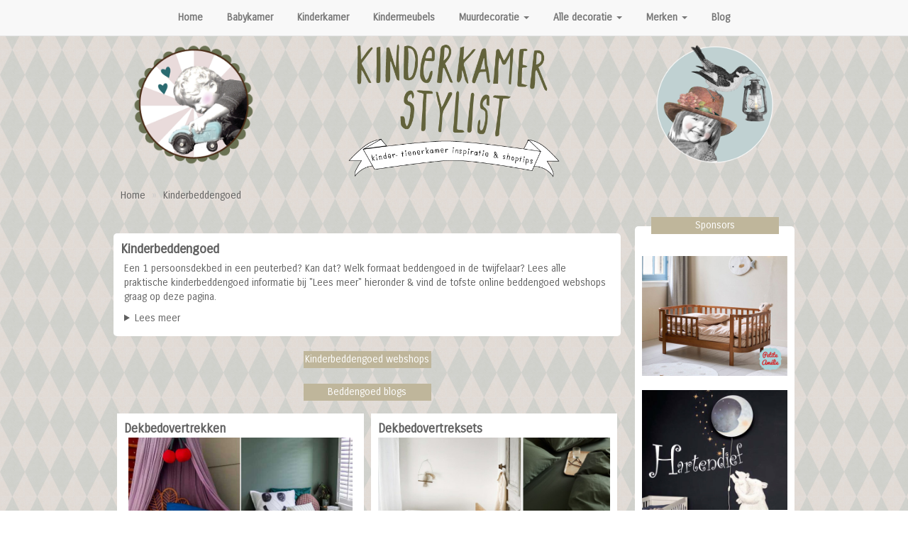

--- FILE ---
content_type: text/html; charset=UTF-8
request_url: https://www.kinderkamerstylist.nl/kinder-beddengoed
body_size: 11029
content:
<!DOCTYPE html>
<html lang="nl" dir="ltr" prefix="content: http://purl.org/rss/1.0/modules/content/  dc: http://purl.org/dc/terms/  foaf: http://xmlns.com/foaf/0.1/  og: http://ogp.me/ns#  rdfs: http://www.w3.org/2000/01/rdf-schema#  schema: http://schema.org/  sioc: http://rdfs.org/sioc/ns#  sioct: http://rdfs.org/sioc/types#  skos: http://www.w3.org/2004/02/skos/core#  xsd: http://www.w3.org/2001/XMLSchema# ">
    <head>
        
        <meta http-equiv="Content-Type" content="text/html; charset=utf-8" />  
        <meta name="viewport" content="width=device-width, initial-scale=1, maximum-scale=5, user-scalable=yes" >   
        
        <meta name="description" content="Een 1 persoonsdekbed in een peuterbed? Kan dat? Welk formaat beddengoed in de twijfelaar? Alles over kinderbeddengoed én de tofste online beddengoed shops vind je hier:">
        
        <meta name="copyright" content="Copyright Jolien Kadijk Kinderkamerstylist.nl" />
        
        <meta name="referrer" content="origin">
        <!--            
            <meta name="revisit-after" content="1 day" />
        -->
        <meta name="p:domain_verify" content="33be8eea6b90457699e62052838b2d68"/>
        
        <title>Kinderbeddengoed | Kinderkamerstylist</title>
        
        <link rel="canonical" href="https://www.kinderkamerstylist.nl/kinder-beddengoed" />
<link rel="shortlink" href="https://www.kinderkamerstylist.nl/node/1383" />
<link rel="revision" href="https://www.kinderkamerstylist.nl/kinder-beddengoed" />
        
        <link rel="stylesheet" media="all" href="/sites/default/files/css/css_rT06N1hzNwWZvlauEGw5ZNFVKBrR23ibx56HC8Lyx4M.css" />

        
<!--[if lte IE 8]>
<script src="/sites/default/files/js/js_VtafjXmRvoUgAzqzYTA3Wrjkx9wcWhjP0G4ZnnqRamA.js"></script>
<![endif]-->
<script src="/core/assets/vendor/modernizr/modernizr.min.js?v=3.3.1"></script>

    
        <link rel="apple-touch-icon" href="apple-touch-icon.png" />
        <link rel="icon" sizes="192x192" href="icon-hires.png" />   
        <link rel="shortcut icon" type="image/x-icon" href="favicon.ico" />
		
			
        <!-- bootstrap -->
                
        
        <!--
            <link href="//maxcdn.bootstrapcdn.com/bootstrap/3.3.2/css/bootstrap.min.css" rel="stylesheet">
            -->
        <link rel="stylesheet" href="//maxcdn.bootstrapcdn.com/bootstrap/3.3.7/css/bootstrap.min.css" integrity="sha384-BVYiiSIFeK1dGmJRAkycuHAHRg32OmUcww7on3RYdg4Va+PmSTsz/K68vbdEjh4u" crossorigin="anonymous">
        <link href='https://fonts.googleapis.com/css?family=Carrois+Gothic' rel='stylesheet' type='text/css'>   
        <link rel="stylesheet" href="/themes/kks/css/style.css">
	
        <meta name="google-site-verification" content="gAg34D6VL-Ceh-FGK_3O0lt8oLcXfwizYoLTvGMeWhI" />
	<meta name="p:domain_verify" content="8053c0a31095712cd0f0b477f757d823"/>
    </head>
    
    <body>
    
                
        <div id="fb-root"></div>
        <script>(function(d, s, id) {
            var js, fjs = d.getElementsByTagName(s)[0];
            if (d.getElementById(id)) return;
                js = d.createElement(s); js.id = id;
                js.src = "//connect.facebook.net/nl_NL/all.js#xfbml=1";
                fjs.parentNode.insertBefore(js, fjs);
            }(document, 'script', 'facebook-jssdk'));
        </script>
        <script src="/themes/kks/js/jquery.min.js"></script>        
        
        
    
        <div id="header-region">
            <nav class="navbar navbar-default navbar-fixed-top" >      
                <div class="navbar-header">
                    <button type="button" class="navbar-toggle collapsed" data-toggle="collapse" data-target="#bs-example-navbar-collapse-1">
                        <span class="sr-only">Toggle navigation</span>
                        <span class="icon-bar"></span>
                        <span class="icon-bar"></span>
                        <span class="icon-bar"></span>
                    </button>                                     
                    <a class="navbar-brand visible-xs" href="#" style="font-size:13px;width:200px;margin-top:-10px;">baby- en kinderkamer inspiratie & shoptips</a>
                </div>  
                <div class="collapse navbar-collapse " id="bs-example-navbar-collapse-1" >
                    <div class="container-fluid navbar-inner" >                    
                          <div>
    <nav role="navigation" aria-labelledby="block-kks-menu-2-menu" id="block-kks-menu-2">
            
  <h2 class="visually-hidden" id="block-kks-menu-2-menu"></h2>
  

        
              <ul class="menu nav navbar-nav">
                      <li>
        <a href="/" title="Home" data-drupal-link-system-path="&lt;front&gt;">Home</a>
                  </li>
                  <li>
        <a href="/babykamer" data-drupal-link-system-path="babykamer">Babykamer</a>
                  </li>
                  <li>
        <a href="/kinderkamer" title="" data-drupal-link-system-path="kinderkamer">Kinderkamer</a>
                  </li>
                  <li>
        <a href="/kindermeubels" data-drupal-link-system-path="node/1426">Kindermeubels</a>
                  </li>
                  <li class="expanded dropdown">
        <a href="/muurdecoratie" class="dropdown-toggle" data-target="#" data-toggle="dropdown">Muurdecoratie <span class="caret"></span></a>
                                  <ul class="menu dropdown-menu">
                      <li>
        <a href="/muurdecoratie" title="behang, muurstickers, posters &amp; kaarten" data-drupal-link-system-path="node/1425">Alle muurdecoratie</a>
                  </li>
                  <li>
        <a href="/kinderkamer-behang" data-drupal-link-system-path="node/1384">Behang</a>
                  </li>
                  <li>
        <a href="/kinderkamer-muurstickers" data-drupal-link-system-path="node/1422">Muurstickers</a>
                  </li>
                  <li>
        <a href="/posters-kaarten" data-drupal-link-system-path="node/1423">Posters &amp; Kaarten</a>
                  </li>
        </ul>
  
            </li>
                  <li class="expanded dropdown">
        <a href="/webshops" class="dropdown-toggle" data-target="#" data-toggle="dropdown">Alle decoratie <span class="caret"></span></a>
                                  <ul class="menu dropdown-menu">
                      <li>
        <a href="/webshops" title="Alle decoratie" data-drupal-link-system-path="webshops">Alle decoratie</a>
                  </li>
                  <li>
        <a href="/kinderkamer-accessoires" data-drupal-link-system-path="node/1374">Accessoires</a>
                  </li>
                  <li>
        <a href="/kinder-beddengoed" data-drupal-link-system-path="node/1383" class="is-active">Beddengoed</a>
                  </li>
                  <li>
        <a href="/kinderkamer-gordijnen" data-drupal-link-system-path="node/1411">Gordijnen</a>
                  </li>
                  <li>
        <a href="/handmade" data-drupal-link-system-path="node/1418">Handmade</a>
                  </li>
                  <li>
        <a href="/kraamcadeau" data-drupal-link-system-path="node/1420">Kraamcadeau</a>
                  </li>
                  <li>
        <a href="/kinderlampen" data-drupal-link-system-path="node/1421">Lampen</a>
                  </li>
                  <li>
        <a href="/speelgoed" data-drupal-link-system-path="node/1424">Speelgoed</a>
                  </li>
                  <li>
        <a href="/kinderkamer-vloerkleed" data-drupal-link-system-path="node/1413">Vloerkleed</a>
                  </li>
        </ul>
  
            </li>
                  <li class="expanded dropdown">
        <a href="/merken" class="dropdown-toggle" data-target="#" data-toggle="dropdown">Merken <span class="caret"></span></a>
                                  <ul class="menu dropdown-menu">
                      <li>
        <a href="/merken" data-drupal-link-system-path="node/607">Alle merken</a>
                  </li>
                  <li>
        <a href="/dutch-dilight" title="Dutch Dilight lampen" data-drupal-link-system-path="taxonomy/term/merk/159">Dutch Dilight</a>
                  </li>
                  <li>
        <a href="/hartendief" title="Hartendief kinderkamer lampen via kinderkamerstylist.nl" data-drupal-link-system-path="taxonomy/term/merk/135">Hartendief</a>
                  </li>
                  <li>
        <a href="/miek-illustreert" title="Miek illustreert posters" data-drupal-link-system-path="taxonomy/term/merk/192">Miek illustreert</a>
                  </li>
        </ul>
  
            </li>
                  <li>
        <a href="/blog" title="Blog Kinderkamerstylist" data-drupal-link-system-path="blog">Blog</a>
                  </li>
        </ul>
  



  </nav>

  </div>

                    </div>
                </div>
            </nav>
        </div>
        
        <!-- 
            menu bovenaan vastgezet: 
                - navbar-static-top vervangen door navbar-fixed-top
                - style="padding-top:62px;"
            menu bovenaan niet vast: 
                - navbar-static-top
                - style weghalen
        -->

        
        
        <div class="center-block" id="main-block" style="padding-top:62px;">
            <div class="container-fluid" style="max-width:980px;width:100%;">
                <div class="row">
                    <!-- header met menu -->
                    <div class="col-md-12">
                         <div class="container-fluid nopadding">
                            <div class="row">
                                <div class="col-xs-5 col-sm-5 col-md-3 ">
                                    <img nopin="true" class="img-responsive center-block" style="width:170px;" src="/themes/kks/images/jongen_200.png">
                                </div>
                                <div class="hidden-xs hidden-sm col-xs-7 col-sm-7 col-md-6 text-center">
                                    <a href="/"><img nopin="true" class="img-responsive center-block" style="width:300px;margin-top:0px;" src="/themes/kks/images/babykamer-en-kinderkamer-inspiratie-tips-en-ideeen.png" title="babykamer en kinderkamer inspiratie tips en ideeen" alt="babykamer-en-kinderkamer-inspiratie-tips-en-ideeen"></a>
                                </div>
                                <div class="hidden-md hidden-lg col-xs-7 col-sm-7 text-center">
                                    <a href="/"><img nopin="true" class="img-responsive center-block" style="width:300px;margin-top:0px;" src="/themes/kks/images/babykamer-en-kinderkamer-inspiratie-tips-en-ideeen2.png" title="babykamer en kinderkamer inspiratie tips en ideeen" alt="babykamer-en-kinderkamer-inspiratie-tips-en-ideeen"></a>
                                </div>                            
                                <div class="hidden-xs hidden-sm col-md-3 text-center">
                                    <img nopin="true" class="img-responsive center-block" style="width:170px;" src="/themes/kks/images/meisje2_200.png">
                                </div>
                            </div>
                            <div class="row">
                                <div class="col-xs-12 col-md-12">                                                                        
                                </div>
                            </div>
                        </div>
                    </div>
                </div>
                <div class="row" >
                    <div class="col-md-12">                    
                          <div>
    


<section id="block-kks-breadcrumbs" class="clearfix" style="margin-bottom:20px !important;">        
                <div class="block-block-kks-breadcrumbs" id="block-block-kks-breadcrumbs">
                                        
                    <div class="blockcontent" >
                                                    

  <ol class="breadcrumb">
          <li >
                  <a href="/">Home</a>
              </li>
          <li >
                  Kinderbeddengoed
              </li>
      </ol>


                                            </div>
                </div>
</section>

  </div>
                        
                    </div>
                </div>
                
                
                <!-- <script src="/themes/kks/js/bootstrap.min.js"></script>                -->
                <!-- Latest compiled and minified JavaScript -->
                <script src="//maxcdn.bootstrapcdn.com/bootstrap/3.3.7/js/bootstrap.min.js" integrity="sha384-Tc5IQib027qvyjSMfHjOMaLkfuWVxZxUPnCJA7l2mCWNIpG9mGCD8wGNIcPD7Txa" crossorigin="anonymous"></script>

                <div class="row" >
                    <div class="col-md-9 padding-small">                        
                        <div>                            
                             <div class="container-fluid">
                                <div class="row contenttop">     
                                      <div>
    <div data-drupal-messages-fallback class="hidden"></div>

  </div>

                                    
                                </div>
                            </div>                            
                        </div>
                        <div>
                             <div class="container-fluid">
                                <div class="row">     
                                      <div>
    


<section id="block-kks-content" class="block clearfix" style="margin-bottom:20px !important;">        
                <div class="block-block-kks-content" id="block-block-kks-content">
                                        
                    <div class="blockcontent" >
                                                    
<article data-history-node-id="1383" role="article" about="/kinder-beddengoed" class="productcategorie full clearfix">

    
    
         
            <h1  data-history-node-id="1383" role="article" about="/kinder-beddengoed" class="productcategorie full clearfix nodetitle" >
                <a href="/kinder-beddengoed" rel="bookmark"><span>Kinderbeddengoed</span>
</a>            
                <div  data-history-node-id="1383" role="article" about="/kinder-beddengoed" class="productcategorie full clearfix nodetitle dateblog">       
                                                        </div>
            </h1>
            
  
    

    
     
            
    <div class="not_logged_in content">
       
        
            <div>


<div class="read-more">
            <div class="read-more__teaser"><p>Een 1 persoonsdekbed in een peuterbed? Kan dat? Welk formaat beddengoed in de twijfelaar? Lees alle praktische kinderbeddengoed informatie bij "Lees&nbsp;meer" hieronder&nbsp;&amp; vind de tofste online beddengoed webshops graag op deze pagina.</p>
</div>
                <details>
            <summary>Lees meer</summary>
            <div class="read-more__hidden"><h2>Formaat beddengoed</h2>
<p>Welk <strong>beddengoed</strong> moet je kiezen voor een peuterbed, voor een 1persoonsbed of twijfelaar? Ik schreef eens een blog over "<em>peuterbed opmaken</em>" en deze is enorm vaak gelezen. Ik schreef in dat blog dat ik een dun 1 persoonsdekbed (140 x 200) in het peuterbed leg (let op, geen dik dekbed dus!). Omdat het een dunner dekbed is vouw je deze gemakkelijk om het matras. Sinds ik dat deed bij onze peuterdochter ging ze ineens veel beter slapen. Op het dekbed legde ik dekentjes in peuterbed formaat voor extra warmte als dat nodig was. De breedte was perfect 140 in een peuterbed, de lengte helaas niet. Wat mij betreft heeft een ideaal peuterdekbed het formaat 140 x 160, maar helaas bestaat dit formaat niet.</p>
<p>&nbsp;</p>
<p>Voor een 1 persoonsbed neem je een <strong>dekbedovertrek van het formaat 140 x 200</strong> en voor een twijfelaar koop je een <strong>overtrek van 200 x 200</strong>. Of (in mijn geval)&nbsp;kan je tijdelijk een 1 persoonsdekbed gebruiken als overgang naar een tweepersoonsdekbed. Een 1 persoonsdekbed ligt wel óp de twijfelaar en niet mooi eroverheen. Ik vond het alleen zonde om alle mooie overtrekken en het dure dekbed niet meer te kunnen gebruiken. Onze meiden hebben dus een tijd lang een 1 persoonsdekbed op hun twijfelaar bed (120 x 200) gebruikt. Wanneer je een groot plaid erover heen legt overdag ziet het er ook overdag mooi uit. Kinderkamerstylist.nl staat voor mooi, maar ook voor duurzaam. Per nieuwe kinderkamer adviseer ik niet alles nieuw. Kijk wat je hebt en stap langzaam over op nieuwe producten. Niet alles hoeft in 1 x nieuw. Dit is duurzamer en het kind leert er ook iets van.&nbsp;</p>
<p>&nbsp;</p>
<h2>Kinderbeddengoed kiezen</h2>
<p>Ik ben zelf niet van de disney opdrukken of van de prinsessen- of ridders- of <em>voetbalovertrekken</em>. Ik hou meer van een rustig patroon (wieber of streepje bijvoorbeeld) of een effen linnen overtrek of een fijn frans bloemetje of rustig grafisch patroon. Deze overtrekken zijn veel tijdlozer en kunnen broers of zussen (later) ook gebruiken. Mocht je (kind) toch graag iets met voetbal of prinsessen hebben denk dan aan kussentjes met zo'n print&nbsp;bijvoorbeeld. Of wat ansichten met die printjes met een tapeje boven het bed.&nbsp;Tegenwoordig zijn er trouwens wel meer webshops/merken die bijvoorbeeld <strong>kinderbeddengoed met een thema</strong> aanbieden maar dan in een rustiger, modernere uitvoering! Bijv. <strong>Studio Ditte beddengoed (zie foto hieronder)</strong>&nbsp;of <strong>beddengoed van het merk SNURK</strong>. &nbsp;Dit vind ik dan wel weer een betere optie.</p>
<p>Wij hebben een aantal webshops die online <strong>prachtig kinderbeddengoed</strong> aanbieden. Ik vind de combinatie van meerdere rustige prints van&nbsp;bijvoorbeeld de kussenslopen, de hoeslaken en de overtrek erg leuk! Niet alles hetzelfde maar juist combineren. Denk ook eens aan een vintage (soms nog nieuw in verpakking op marktplaats) exemplaar! Ik heb een heel tof pastel bloemen overtrek op deze manier voor mijn dochter gevonden. Ook heb ik diverse vintage kussenslopen (via mijn ouders van vroeger of ook nieuw van marktplaats).</p>
<p data-entity-type="file" data-entity-uuid="dc8381e1-2a70-4c36-8bb1-0e9bff29b473" style="text-align: center;"><span><span title="Klik en sleep om te herschalen"><img alt="Kinderbeddengoed" data-entity-type="file" data-entity-uuid="ad2e2a3e-5f2c-4cb2-a488-82c410778eb1" src="/sites/default/files/inline-images/Kinderbeddengoed.jpg" />​</span></span></p>
<p class="text-align-center">Thema beddengoed / <a href="https://www.studioditte.nl/shop/beddengoed-1-persoons" target="_blank" title="beddengoed 1 persoons">Dekbed auto</a> via Studio Ditte</p>
<h2><strong>Welk beddengoed kies je voor&nbsp;je kind</strong></h2>
<p>Dat vind ik een lastige vraag. Ten eerste ben je ook afhankelijk van je budget. Wat wil je er aan uitgeven? Maar kijk ook wat je kind nodig heeft.&nbsp;Uit eigen ervaring kan ik je wel vertellen dat onze dochter vrij veel slaapproblemen had en ze vanaf het moment dat ze een nieuw donzen zomer- en winterdekbed kreeg beter ging slapen. Onze dochter is erg gevoelig en dus ook gevoelig voor fijn beddengoed.&nbsp;We kochten een goed Ikea kussen die lekker bol staat en waar ze heerlijk in weg dommelt. Onze dochter is ook erg gevoelig voor heet en koud. Ik ben erg blij dat wij kozen voor een winterdekbed én een zomerdekbed. We kunnen dus wisselen. Kinderen zijn sneller te heet dan te koud, dus koop niet een te dik dekbed. Voor de hoes kies ik altijd iets met katoen. Katoen ademt en neemt goed vocht op wat het slaapcomfort van je kind ook vergroot.</p>
<p>&nbsp;</p>
<h3><strong>Biologisch beddengoed</strong></h3>
<p>Steeds meer in opkomst is het <strong>biologisch beddengoed</strong>. Zeker voor baby's en kinderen de moeite waard om te onderzoeken omdat <em>organisch kinderbeddengoed</em> geproduceerd is zonder schadelijke chemicaliën. Wist je dat er twee kilo giftige chemicaliën gebruikt wordt om gemiddeld een kilo katoen te verwerken? Niet alleen beter voor de kinderhuid, biologisch beddengoed, ook beter voor het milieu!</p>
<p data-entity-type="file" data-entity-uuid="dd2993b6-490c-4712-a172-64149059ccfc" style="text-align: center;"><span><span title="Klik en sleep om te herschalen"><img alt="Biologisch beddengoed" data-entity-type="file" data-entity-uuid="fc65df10-095b-4db3-956a-b506dcbaaf76" src="/sites/default/files/2020-06/biologisch%20beddengoed.jpg" />​</span></span></p>
<p class="text-align-center"><a href="https://www.lidor.nl/p/beddengoed" target="_blank" title="Biologisch beddengoed">Biologisch beddengoed</a> Hibou Home via Lidor</p>
<p>&nbsp;</p>
<p>Onder de webshops staan blogs die wij schreven over "<strong>Kinderbeddengoed</strong>".</p>
</div>
        </details>
    </div>
</div>
                      
        
        <div>
                    </div>
    </div>
    
    
</article>

  <!-- 
    class titel: nodetitle 
    als webshop dan 3 naast elkaar tonen
    bij blog ook datum tonen

    geen edit icon meer
  
    reacties tonen
    reactielink tonen
  
    terms (tags) tonen
  
    knop naar boven (over tekst laten flowen)
  -->     
    
                                            </div>
                </div>
</section>



<section class="views-element-container block clearfix" id="block-views-block-blok-webshops-block-2" style="margin-bottom:20px !important;">        
                <div class="block-block-views-block-blok-webshops-block-2" id="block-block-views-block-blok-webshops-block-2">
                                            <div class="text-center" style="top:-23px !important;position:relative;">
                            <!-- <h2 class="block-title">Kinderbeddengoed webshops</h2> -->
                            <span style="width:180px;margin: 0 auto;padding:2px;background-color:#bfb69b;color:white;display:block;">
                                Kinderbeddengoed webshops
                            </span>
                        </div>
                                        
                    <div class="blockcontent"  style="margin-top:-12px;" >
                                                    <div><div class="js-view-dom-id-e447c3dc7f2a131cfc646fc74ed14e699e61b30d9c09ca87998087124abb4b54">
  
  
  

  
  
  

    

  
  

  
  
</div>
</div>

                                            </div>
                </div>
</section>



<section class="views-element-container block clearfix" id="block-views-block-blok-blog-block-2" style="margin-bottom:20px !important;">        
                <div class="block-block-views-block-blok-blog-block-2" id="block-block-views-block-blok-blog-block-2">
                                            <div class="text-center" style="top:-23px !important;position:relative;">
                            <!-- <h2 class="block-title">Beddengoed blogs</h2> -->
                            <span style="width:180px;margin: 0 auto;padding:2px;background-color:#bfb69b;color:white;display:block;">
                                Beddengoed blogs
                            </span>
                        </div>
                                        
                    <div class="blockcontent"  style="margin-top:-12px;" >
                                                    <div><div class="view-babykamer view-blog js-view-dom-id-d7ad22ceee8142cebf3ac3131b8b4f339aae2fe8d79e320a13cb2f6aab80b73f">
  
  
  

      <header>
       
    </header>
  
  
  

      <div class="col-xs-12 col-sm-6 col-md-6 view-kamer-row views-row"><div class="views-field views-field-title"><h2 class="field-content"><a href="/blog/dekbedovertrekken" hreflang="nl">Dekbedovertrekken</a></h2></div><div class="views-field views-field-upload"><div class="field-content"><a href="/blog/dekbedovertrekken" class="kamer-image"><img nopin="true" src="/sites/default/files/2023-03/Dekbedovertrekken.jpg"></a></div></div></div>
    <div class="col-xs-12 col-sm-6 col-md-6 view-kamer-row views-row"><div class="views-field views-field-title"><h2 class="field-content"><a href="/blog/dekbedovertreksets" hreflang="nl">Dekbedovertreksets</a></h2></div><div class="views-field views-field-upload"><div class="field-content"><a href="/blog/dekbedovertreksets" class="kamer-image"><img nopin="true" src="/sites/default/files/2021-10/Dekbedovertreksets.jpg"></a></div></div></div>
    <div class="col-xs-12 col-sm-6 col-md-6 view-kamer-row views-row"><div class="views-field views-field-title"><h2 class="field-content"><a href="/blog/babybedje-opmaken" hreflang="nl">Babybedje opmaken</a></h2></div><div class="views-field views-field-upload"><div class="field-content"><a href="/blog/babybedje-opmaken" class="kamer-image"><img nopin="true" src="/sites/default/files/2020-10/Tips-babybedje-opmaken.jpg"></a></div></div></div>
    <div class="col-xs-12 col-sm-6 col-md-6 view-kamer-row views-row"><div class="views-field views-field-title"><h2 class="field-content"><a href="/blog/beddengoed-kind" hreflang="nl">Beddengoed kind</a></h2></div><div class="views-field views-field-upload"><div class="field-content"><a href="/blog/beddengoed-kind" class="kamer-image"><img nopin="true" src="/sites/default/files/2020-09/Beddengoed-kind.jpg"></a></div></div></div>
    <div class="col-xs-12 col-sm-6 col-md-6 view-kamer-row views-row"><div class="views-field views-field-title"><h2 class="field-content"><a href="/blog/kinder-dekbedovertrek" hreflang="nl">Kinder dekbedovertrek</a></h2></div><div class="views-field views-field-upload"><div class="field-content"><a href="/blog/kinder-dekbedovertrek" class="kamer-image"><img nopin="true" src="/sites/default/files/2020-06/Kinder-beddengoed.jpg"></a></div></div></div>
    <div class="col-xs-12 col-sm-6 col-md-6 view-kamer-row views-row"><div class="views-field views-field-title"><h2 class="field-content"><a href="/blog/hm-kinderbeddengoed" hreflang="nl">H&amp;M Kinderbeddengoed</a></h2></div><div class="views-field views-field-upload"><div class="field-content"><a href="/blog/hm-kinderbeddengoed" class="kamer-image"><img nopin="true" src="/sites/default/files/2020-06/H%26M-Beddengoed.jpg"></a></div></div></div>
    <div class="col-xs-12 col-sm-6 col-md-6 view-kamer-row views-row"><div class="views-field views-field-title"><h2 class="field-content"><a href="/blog/babydeken" hreflang="nl">Babydeken</a></h2></div><div class="views-field views-field-upload"><div class="field-content"><a href="/blog/babydeken" class="kamer-image"><img nopin="true" src="/sites/default/files/Babydekens.jpg"></a></div></div></div>
    <div class="col-xs-12 col-sm-6 col-md-6 view-kamer-row views-row"><div class="views-field views-field-title"><h2 class="field-content"><a href="/blog/nieuwe-kinderkamer-collectie-henm" hreflang="nl">Nieuwe kinderkamer collectie HenM</a></h2></div><div class="views-field views-field-upload"><div class="field-content"><a href="/blog/nieuwe-kinderkamer-collectie-henm" class="kamer-image"><img nopin="true" src="/sites/default/files/nieuwe-kinderkamer-collectie-HenM.jpg"></a></div></div></div>
    <div class="col-xs-12 col-sm-6 col-md-6 view-kamer-row views-row"><div class="views-field views-field-title"><h2 class="field-content"><a href="/blog/peuterbed-opmaken" hreflang="nl">Peuterbed opmaken</a></h2></div><div class="views-field views-field-upload"><div class="field-content"><a href="/blog/peuterbed-opmaken" class="kamer-image"><img nopin="true" src="/sites/default/files/Peuterbed-opmaken-1.jpg"></a></div></div></div>
    <div class="col-xs-12 col-sm-6 col-md-6 view-kamer-row views-row"><div class="views-field views-field-title"><h2 class="field-content"><a href="/blog/wollen-dekens" hreflang="nl">Wollen dekens</a></h2></div><div class="views-field views-field-upload"><div class="field-content"><a href="/blog/wollen-dekens" class="kamer-image"><img nopin="true" src="/sites/default/files/wollen-dekens_0.jpg"></a></div></div></div>

    

  
  

  
  
</div>
</div>

                                            </div>
                </div>
</section>

  </div>

                                </div>
                            </div>                            
                        </div>
                        <div>
                            
                             <div class="container-fluid">
                                <div class="row">     
                                      <div>
    


<section class="views-element-container block clearfix" id="block-views-block-reclameblok-rechtsboven-block-2" style="margin-bottom:20px !important;">        
                <div class="block-block-views-block-reclameblok-rechtsboven-block-2" id="block-block-views-block-reclameblok-rechtsboven-block-2">
                                        
                    <div class="blockcontent" >
                                                    <div><div class="js-view-dom-id-69052107d4d5a9800f57eb4b28fa5adfa28507a9ed1e490cdd8b4138eed4cc8d">
  
  
  

  
  
  

    

  
  

  
  
</div>
</div>

                                            </div>
                </div>
</section>



<section class="views-element-container block clearfix" id="block-views-block-reclameblok-rechtsboven-block-5" style="margin-bottom:20px !important;">        
                <div class="block-block-views-block-reclameblok-rechtsboven-block-5" id="block-block-views-block-reclameblok-rechtsboven-block-5">
                                        
                    <div class="blockcontent" >
                                                    <div><div class="js-view-dom-id-ca09606108b2b77dee2ced0e21a7552dd4e55d442cfe5195ce23ea657b70e6bf">
  
  
  

  
  
  

    

  
  

  
  
</div>
</div>

                                            </div>
                </div>
</section>

  </div>

                                </div>
                            </div>                            
                        </div>
                    </div>
                    <div class="col-md-3 padding-small sidebar-right">
                          <div>
    


<section class="views-element-container block clearfix" id="block-views-block-reclameblok-rechtsboven-block-1" style="margin-bottom:20px !important;">        
                <div class="block-block-views-block-reclameblok-rechtsboven-block-1" id="block-block-views-block-reclameblok-rechtsboven-block-1">
                                            <div class="text-center" style="top:-23px !important;position:relative;">
                            <!-- <h2 class="block-title">Sponsors</h2> -->
                            <span style="width:180px;margin: 0 auto;padding:2px;background-color:#bfb69b;color:white;display:block;">
                                Sponsors
                            </span>
                        </div>
                                        
                    <div class="blockcontent"  style="margin-top:-12px;" >
                                                    <div><div class="js-view-dom-id-ef259bb74b7310c039c3c69ff448196ece37dd06f65ad8281d9541ea66421f3f">
  
  
  

  
  
  

      <div class="views-row"><div class="views-field views-field-upload"><div class="field-content"><a href="https://www.petiteamelie.nl/" target="_blank"><img nopin="true" class="reclame-image" src="/sites/default/files/2024-07/Peuterbed-Petite-Amelie.jpg"></a></div></div></div>
    <div class="views-row"><div class="views-field views-field-upload"><div class="field-content"><a href="https://www.hartendief.com/nl/" target="_blank"><img nopin="true" class="reclame-image" src="/sites/default/files/2022-01/Hartendief-lamp-kinderkamer.jpg"></a></div></div></div>

    

  
  

  
  
</div>
</div>

                                            </div>
                </div>
</section>



<section id="block-kks-block-76" class="block clearfix" style="margin-bottom:20px !important;">        
                <div class="block-block-kks-block-76" id="block-block-kks-block-76">
                                            <div class="text-center" style="top:-23px !important;position:relative;">
                            <!-- <h2 class="block-title">Social Media</h2> -->
                            <span style="width:180px;margin: 0 auto;padding:2px;background-color:#bfb69b;color:white;display:block;">
                                Social Media
                            </span>
                        </div>
                                        
                    <div class="blockcontent"  style="margin-top:-12px;" >
                                                    
            <div><p style="text-align: center;"><a href="https://www.facebook.com/kinderkamerstylist.nl" target="_blank" title="Facebook Kinderkamerstylist"><img alt="Kinderkamerstylist Facebook" data-entity-type="file" data-entity-uuid="60634e51-fa5d-4ad2-8fd8-9adfb67bd7b2" height="31" src="/sites/default/files/inline-images/kinderkamerstylist%20facebook.png" style="margin: 1px;" width="31" /></a><a href="http://instagram.com/kinderkamerstylist" style="line-height: 20.4px; color: #0062a0; text-decoration: underline;" target="_blank" title="Instagram Kinderkamerstylist"><img alt="Kinderkamerstylist Instagram" data-entity-type="file" data-entity-uuid="4ba1b52c-0b0b-493e-a4bb-3c1c7bdaf3ab" height="31" src="/sites/default/files/inline-images/kinderkamerstylist%20instagram.png" style="margin: 1px;" width="31" /></a><a href="http://www.pinterest.com/Kidsroom/" style="line-height: 20.4px; color: #0062a0; text-decoration: underline;" target="_blank" title="Pinterest Kinderkamerstylist"><img alt="Kinderkamer Pinterest" data-entity-type="file" data-entity-uuid="e2f649cd-39bc-4e5c-b72d-b524df13f802" height="31" src="/sites/default/files/inline-images/kinderkamer%20pinterest.png" style="margin: 1px;" width="31" /></a></p>
</div>
      
                                            </div>
                </div>
</section>



<section class="search-block-form block clearfix" data-drupal-selector="search-block-form" id="block-kks-search-1" role="search" style="margin-bottom:20px !important;">        
                <div class="block-block-kks-search-1" id="block-block-kks-search-1">
                                            <div class="text-center" style="top:-23px !important;position:relative;">
                            <!-- <h2 class="block-title">Wat zoek je</h2> -->
                            <span style="width:180px;margin: 0 auto;padding:2px;background-color:#bfb69b;color:white;display:block;">
                                Wat zoek je
                            </span>
                        </div>
                                        
                    <div class="blockcontent"  style="margin-top:-12px;" >
                                                    <form action="/search/node" method="get" id="search-block-form" accept-charset="UTF-8">
  <div class="js-form-item form-item js-form-type-search form-item-keys js-form-item-keys form-no-label">
      <label for="edit-keys" class="visually-hidden">Zoeken</label>
        <input title="Geef de woorden op waarnaar u wilt zoeken." data-drupal-selector="edit-keys" type="search" id="edit-keys" name="keys" value="" size="15" maxlength="128" class="form-search" />

        </div>
  <details id="captcha" class="captcha js-form-wrapper form-wrapper" open="open">
  <summary role="button" aria-controls="captcha" aria-expanded="true" aria-pressed="true">CAPTCHA</summary>
  This question is for testing whether or not you are a human visitor and to prevent automated spam submissions.
  <input data-drupal-selector="edit-captcha-sid" type="hidden" name="captcha_sid" value="5793434" />
<input data-drupal-selector="edit-captcha-token" type="hidden" name="captcha_token" value="we0aGge4mnYjxBUhRbDTOEF7Z_DoKXtza3Loyzeyw6c" />
<div class="js-form-item form-item js-form-type-textfield form-item-captcha-response js-form-item-captcha-response">
      <label for="edit-captcha-response" class="js-form-required form-required">Rekenvraag</label>
        <span class="field-prefix">9 + 3 =</span>
      <input autocomplete="off" data-drupal-selector="edit-captcha-response" aria-describedby="edit-captcha-response--description" type="text" id="edit-captcha-response" name="captcha_response" value="" size="4" maxlength="2" class="form-text required" required="required" aria-required="true" />

            <div id="edit-captcha-response--description" class="description">
      Los deze eenvoudige rekenoefening op en voer het resultaat in. Bijvoorbeeld: voor 1+3, voer 4 in.
    </div>
  </div>

  
</details>

<div data-drupal-selector="edit-actions" class="form-actions js-form-wrapper form-wrapper" id="edit-actions"><input data-drupal-selector="edit-submit" type="submit" id="edit-submit" value="Zoeken" class="button js-form-submit form-submit" />
</div>

</form>

                                            </div>
                </div>
</section>



<section class="views-element-container block clearfix" id="block-views-block-reclameblok-rechtsboven-block-3" style="margin-bottom:20px !important;">        
                <div class="block-block-views-block-reclameblok-rechtsboven-block-3" id="block-block-views-block-reclameblok-rechtsboven-block-3">
                                            <div class="text-center" style="top:-23px !important;position:relative;">
                            <!-- <h2 class="block-title">Sponsors</h2> -->
                            <span style="width:180px;margin: 0 auto;padding:2px;background-color:#bfb69b;color:white;display:block;">
                                Sponsors
                            </span>
                        </div>
                                        
                    <div class="blockcontent"  style="margin-top:-12px;" >
                                                    <div><div class="js-view-dom-id-bea96b742a0044ea1219f349fdb7f3b04f005d2668663c45440fdd2137e8d2e0">
  
  
  

  
  
  

      <div class="views-row"><div class="views-field views-field-upload"><div class="field-content"><a href="/kleuren-kinderkamer" target="_blank"><img nopin="true" class="reclame-image" src="/sites/default/files/2025-10/FLEXA-Samenwerking-Kinderkamerstylist.nl_.jpg"></a></div></div></div>

    

  
  

  
  
</div>
</div>

                                            </div>
                </div>
</section>



<section id="block-producten" class="block clearfix" style="margin-bottom:20px !important;">        
                <div class="block-block-producten" id="block-block-producten">
                                            <div class="text-center" style="top:-23px !important;position:relative;">
                            <!-- <h2 class="block-title">Producten</h2> -->
                            <span style="width:180px;margin: 0 auto;padding:2px;background-color:#bfb69b;color:white;display:block;">
                                Producten
                            </span>
                        </div>
                                        
                    <div class="blockcontent"  style="margin-top:-12px;" >
                                                    
            <div><p class="text-align-center"><strong><a href="/kinderkamer-accessoires" title="Kinderkamer accessoires">Accessoires</a> <a href="/kinder-beddengoed">Beddengoed</a> <a href="/kinderkamer-behang">Behang</a> <a href="/commode" title="Commode">Commode</a> <a href="/kinderkamer-gordijnen">Gordijnen</a> <a href="/handmade" title="Handmade">Handmade</a> <a href="/kinderlampen">Kinderlampen</a> <a href="/kast" title="Kast">Kast</a> <a href="/kinderbed" title="Kinderbed">Kinderbed</a> <a href="/kindermeubels">Kindermeubels</a> <a href="/kraamcadeau" title="Kraamcadeau">Kraamcadeau</a> <a href="/ledikant" title="Ledikant">Ledikant</a> <a href="/muurdecoratie" title="Muurdecoratie">Muurdecoratie</a> <a href="/kinderkamer-muurstickers">Muurstickers</a> <a href="/posters-kaarten" title="Posters &amp; Kaarten">Poster &amp; kaarten</a> <a href="/speelgoed" title="Speelgoed">Speelgoed</a> <a href="/speelgoedkist" title="Speelgoedkist">Speelgoedkist</a> <a href="/kinderkamer-vloerkleed" title="Vloerkleed">Vloerkleed</a> <a href="/wandplank" title="Wandplank">Wandplank</a> <a href="/wieg" title="Wieg">Wieg</a></strong></p>
</div>
      
                                            </div>
                </div>
</section>



<section id="block-meerinspiratie" class="block clearfix" style="margin-bottom:20px !important;">        
                <div class="block-block-meerinspiratie" id="block-block-meerinspiratie">
                                            <div class="text-center" style="top:-23px !important;position:relative;">
                            <!-- <h2 class="block-title">Meer inspiratie</h2> -->
                            <span style="width:180px;margin: 0 auto;padding:2px;background-color:#bfb69b;color:white;display:block;">
                                Meer inspiratie
                            </span>
                        </div>
                                        
                    <div class="blockcontent"  style="margin-top:-12px;" >
                                                    
            <div><p><a href="/download">Download</a>  <a href="/jongenskamer">Jongenskamer</a>  <a href="/meisjeskamer">Meisjeskamer</a>  <a href="/opruimen">Opruimen</a>  <a href="/speelhoek">Speelhoek</a>  <a href="/thema-kinderkamer">Thema-kinderkamer</a>  <a href="/vloer">Vloer</a>  <a href="/winactie">Winactie</a>  <a href="/zelfmaken">Zelfmaken</a>  <a href="/tienerkamer">Tienerkamer</a></p>
</div>
      
                                            </div>
                </div>
</section>

  </div>

                    </div>
                </div>
                <div class="row">
                    <div class="col-md-12 text-center">
                          <div>
    


<section id="block-footermenu" class="block clearfix" style="margin-bottom:20px !important;">        
                <div class="block-block-footermenu" id="block-block-footermenu">
                                        
                    <div class="blockcontent" >
                                                    
            <div><p>© Kinderkamerstylist 2025 | <a href="/kinderkamer-advies">Advies</a> | <a href="/kleuren-kinderkamer">Kleuren</a> | <a href="/kinderkamer-stappenplan">Stappenplan</a> | <a href="/over-de-kinderkamerstylist">Wie is</a> | <a href="/berichten">Berichten</a> | <a href="/in-de-media">In de media</a> | <a href="/webshops-info">Webshops info</a> | <a href="/brands-info">Brands info</a> | <a href="/voorwaarden">Voorwaarden</a> | <a href="/contactgegevens">Contact</a></p>
</div>
      
                                            </div>
                </div>
</section>

  </div>

                    </div>
                </div>                                             
            </div>                          
        </div>
        

           

        <script type="application/json" data-drupal-selector="drupal-settings-json">{"path":{"baseUrl":"\/","scriptPath":null,"pathPrefix":"","currentPath":"node\/1383","currentPathIsAdmin":false,"isFront":false,"currentLanguage":"nl"},"pluralDelimiter":"\u0003","suppressDeprecationErrors":true,"ajaxPageState":{"libraries":"captcha\/base,core\/drupal.collapse,core\/html5shiv,read_more_field\/details-polyfill,views\/views.ajax,views\/views.module","theme":"kks","theme_token":null},"ajaxTrustedUrl":{"\/search\/node":true},"views":{"ajax_path":"\/views\/ajax","ajaxViews":{"views_dom_id:d7ad22ceee8142cebf3ac3131b8b4f339aae2fe8d79e320a13cb2f6aab80b73f":{"view_name":"blok_blog","view_display_id":"block_2","view_args":"","view_path":"\/node\/1383","view_base_path":null,"view_dom_id":"d7ad22ceee8142cebf3ac3131b8b4f339aae2fe8d79e320a13cb2f6aab80b73f","pager_element":0}}},"user":{"uid":0,"permissionsHash":"c3a10eb7fe44e066fb734063d117575e133f7becbaec27bedeeec7b372bace91"}}</script>
<script src="/sites/default/files/js/js_HLC4lZ0snDeDZMjh0mqQmcgo7yiWnCc3ucPUxi0qkwo.js"></script>

        <a href="#" class="button scrollToTop"><i class="fa fa-angle-double-up fa-3x" aria-hidden="true"></i></a>
        
        

        <script>
            (function(i,s,o,g,r,a,m){i['GoogleAnalyticsObject']=r;i[r]=i[r]||function(){
            (i[r].q=i[r].q||[]).push(arguments)},i[r].l=1*new Date();a=s.createElement(o),
            m=s.getElementsByTagName(o)[0];a.async=1;a.src=g;m.parentNode.insertBefore(a,m)
            })(window,document,'script','https://www.google-analytics.com/analytics.js','ga');

            ga('create', 'UA-17101656-1', 'auto');
            ga('send', 'pageview');
        </script>
        <script>
            $(document).ready(function()
                {   

                    $.expr[':'].external = function (a) {
                        var PATTERN_FOR_EXTERNAL_URLS = /^(\w+:)?\/\//;
                        var href = $(a).attr('href');
                        return href !== undefined && href.search(PATTERN_FOR_EXTERNAL_URLS) !== -1;
                    };

                    $.expr[':'].internal = function (a) {
                        return $(a).attr('href') !== undefined && !$.expr[':'].external(a);
                    };

                    $('a:external').click(function() {
                        // console.log("Click",$(this).find("img").attr('alt'),$(this).attr('href'));

                        var parser = document.createElement('a');
                        parser.href = $(this).attr('href');
                        // console.log(parser.hostname);

                        var url = window.location.href;
                        url = url.split("/");
                        // console.log(url[3]); 

                        var positie = '';
                        if(typeof($(this).data("positie")) != "undefined" && $(this).data("positie") !== null) {
                            positie = $(this).data("positie");
                        }
                        console.log (positie);

                        // parser.hostname; // => "example.com"
                        // parser.pathname; // => "/pathname/"

                          (function(i,s,o,g,r,a,m){i['GoogleAnalyticsObject']=r;i[r]=i[r]||function(){
                          (i[r].q=i[r].q||[]).push(arguments)},i[r].l=1*new Date();a=s.createElement(o),
                          m=s.getElementsByTagName(o)[0];a.async=1;a.src=g;m.parentNode.insertBefore(a,m)
                          })(window,document,'script','//www.google-analytics.com/analytics.js','ga');

                        ga('send', 'event', 'Outbound links', 'Click', $(this).attr('href'), {  
                            'dimension1':  url[3],  
                            'dimension2':  window.location.pathname,  
                            'dimension3':  positie,
                            'dimension4':  parser.hostname,  
                            'dimension5':  $(this).attr('href'),  
                            'metric1': 1});
                    });
                    
                    $(window).scroll(function(){
                        if ($(this).scrollTop() > 100) {
                                $('.scrollToTop').fadeIn();
                        } else {
                                $('.scrollToTop').fadeOut();
                        }
                    });

                    //Click event to scroll to top
                    $('.scrollToTop').click(function(){
                            $('html, body').animate({scrollTop : 0},800);
                            return false;
                    });
                    
                    /* block class toevoegen aan zoek resultaat pagina */
                    $('div.blockcontent:has(form#search-form)').addClass('block');
                   
                    $('#custom-favoriete-webshops-div').load('favoriete-webshops');                   
                });
        </script>           

        <!-- script voor pin it knop -->
        <script async type="text/javascript" src="https://assets.pinterest.com/js/pinit.js" data-pin-hover="true"></script>

    </body>
</html>
<link rel="stylesheet" href="//maxcdn.bootstrapcdn.com/font-awesome/4.3.0/css/font-awesome.min.css">

--- FILE ---
content_type: text/plain
request_url: https://www.google-analytics.com/j/collect?v=1&_v=j102&a=212798011&t=pageview&_s=1&dl=https%3A%2F%2Fwww.kinderkamerstylist.nl%2Fkinder-beddengoed&ul=en-us%40posix&dt=Kinderbeddengoed%20%7C%20Kinderkamerstylist&sr=1280x720&vp=1280x720&_u=IEBAAEABAAAAACAAI~&jid=750269023&gjid=978107956&cid=378716332.1768388547&tid=UA-17101656-1&_gid=128957288.1768388547&_r=1&_slc=1&z=2108225014
body_size: -452
content:
2,cG-8YZQ44ZZ23